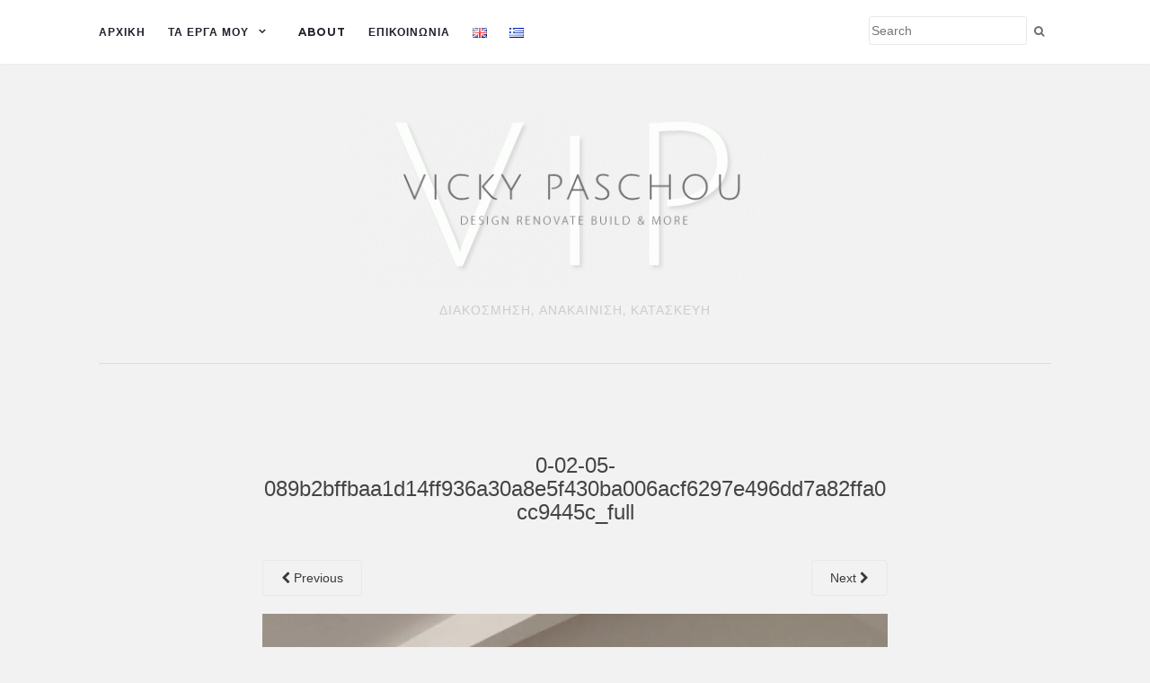

--- FILE ---
content_type: text/html; charset=UTF-8
request_url: https://vickypaschoudeco.gr/0-02-05-089b2bffbaa1d14ff936a30a8e5f430ba006acf6297e496dd7a82ffa0cc9445c_full/
body_size: 10840
content:
<!doctype html>
	<!--[if !IE]>
	<html class="no-js non-ie" lang="el"> <![endif]-->
	<!--[if IE 7 ]>
	<html class="no-js ie7" lang="el"> <![endif]-->
	<!--[if IE 8 ]>
	<html class="no-js ie8" lang="el"> <![endif]-->
	<!--[if IE 9 ]>
	<html class="no-js ie9" lang="el"> <![endif]-->
	<!--[if gt IE 9]><!-->
<html class="no-js" lang="el"> <!--<![endif]-->
<head>
<meta charset="UTF-8">
<meta name="viewport" content="width=device-width, initial-scale=1">
<link rel="profile" href="http://gmpg.org/xfn/11">
<link rel="pingback" href="https://vickypaschoudeco.gr/xmlrpc.php">

<title>0-02-05-089b2bffbaa1d14ff936a30a8e5f430ba006acf6297e496dd7a82ffa0cc9445c_full - Βίκυ Πάσχου</title>

<!-- This site is optimized with the Yoast SEO plugin v12.0 - https://yoast.com/wordpress/plugins/seo/ -->
<link rel="canonical" href="https://vickypaschoudeco.gr/0-02-05-089b2bffbaa1d14ff936a30a8e5f430ba006acf6297e496dd7a82ffa0cc9445c_full/" />
<meta property="og:locale" content="el_GR" />
<meta property="og:type" content="article" />
<meta property="og:title" content="0-02-05-089b2bffbaa1d14ff936a30a8e5f430ba006acf6297e496dd7a82ffa0cc9445c_full - Βίκυ Πάσχου" />
<meta property="og:url" content="https://vickypaschoudeco.gr/0-02-05-089b2bffbaa1d14ff936a30a8e5f430ba006acf6297e496dd7a82ffa0cc9445c_full/" />
<meta property="og:site_name" content="Βίκυ Πάσχου" />
<meta property="og:image" content="https://i2.wp.com/vickypaschoudeco.gr/wp-content/uploads/2017/08/0-02-05-089b2bffbaa1d14ff936a30a8e5f430ba006acf6297e496dd7a82ffa0cc9445c_full.jpg?fit=960%2C1280&#038;ssl=1" />
<meta property="og:image:secure_url" content="https://i2.wp.com/vickypaschoudeco.gr/wp-content/uploads/2017/08/0-02-05-089b2bffbaa1d14ff936a30a8e5f430ba006acf6297e496dd7a82ffa0cc9445c_full.jpg?fit=960%2C1280&#038;ssl=1" />
<meta property="og:image:width" content="960" />
<meta property="og:image:height" content="1280" />
<meta name="twitter:card" content="summary" />
<meta name="twitter:title" content="0-02-05-089b2bffbaa1d14ff936a30a8e5f430ba006acf6297e496dd7a82ffa0cc9445c_full - Βίκυ Πάσχου" />
<meta name="twitter:image" content="https://vickypaschoudeco.gr/wp-content/uploads/2017/08/0-02-05-089b2bffbaa1d14ff936a30a8e5f430ba006acf6297e496dd7a82ffa0cc9445c_full.jpg" />
<script type='application/ld+json' class='yoast-schema-graph yoast-schema-graph--main'>{"@context":"https://schema.org","@graph":[{"@type":"WebSite","@id":"https://vickypaschoudeco.gr/#website","url":"https://vickypaschoudeco.gr/","name":"\u0392\u03af\u03ba\u03c5 \u03a0\u03ac\u03c3\u03c7\u03bf\u03c5","potentialAction":{"@type":"SearchAction","target":"https://vickypaschoudeco.gr/?s={search_term_string}","query-input":"required name=search_term_string"}},{"@type":"WebPage","@id":"https://vickypaschoudeco.gr/0-02-05-089b2bffbaa1d14ff936a30a8e5f430ba006acf6297e496dd7a82ffa0cc9445c_full/#webpage","url":"https://vickypaschoudeco.gr/0-02-05-089b2bffbaa1d14ff936a30a8e5f430ba006acf6297e496dd7a82ffa0cc9445c_full/","inLanguage":"el","name":"0-02-05-089b2bffbaa1d14ff936a30a8e5f430ba006acf6297e496dd7a82ffa0cc9445c_full - \u0392\u03af\u03ba\u03c5 \u03a0\u03ac\u03c3\u03c7\u03bf\u03c5","isPartOf":{"@id":"https://vickypaschoudeco.gr/#website"},"datePublished":"2017-08-30T18:48:02+00:00","dateModified":"2017-08-30T18:48:02+00:00"}]}</script>
<!-- / Yoast SEO plugin. -->

<link rel='dns-prefetch' href='//s0.wp.com' />
<link rel='dns-prefetch' href='//secure.gravatar.com' />
<link rel='dns-prefetch' href='//fonts.googleapis.com' />
<link rel='dns-prefetch' href='//s.w.org' />
<link rel="alternate" type="application/rss+xml" title="Ροή RSS &raquo; Βίκυ Πάσχου" href="https://vickypaschoudeco.gr/feed/" />
<link rel="alternate" type="application/rss+xml" title="Ροή Σχολίων &raquo; Βίκυ Πάσχου" href="https://vickypaschoudeco.gr/comments/feed/" />
<link rel="alternate" type="application/rss+xml" title="Ροή Σχολίων 0-02-05-089b2bffbaa1d14ff936a30a8e5f430ba006acf6297e496dd7a82ffa0cc9445c_full &raquo; Βίκυ Πάσχου" href="https://vickypaschoudeco.gr/feed/?attachment_id=620" />
		<script type="text/javascript">
			window._wpemojiSettings = {"baseUrl":"https:\/\/s.w.org\/images\/core\/emoji\/12.0.0-1\/72x72\/","ext":".png","svgUrl":"https:\/\/s.w.org\/images\/core\/emoji\/12.0.0-1\/svg\/","svgExt":".svg","source":{"concatemoji":"https:\/\/vickypaschoudeco.gr\/wp-includes\/js\/wp-emoji-release.min.js?ver=5.2.21"}};
			!function(e,a,t){var n,r,o,i=a.createElement("canvas"),p=i.getContext&&i.getContext("2d");function s(e,t){var a=String.fromCharCode;p.clearRect(0,0,i.width,i.height),p.fillText(a.apply(this,e),0,0);e=i.toDataURL();return p.clearRect(0,0,i.width,i.height),p.fillText(a.apply(this,t),0,0),e===i.toDataURL()}function c(e){var t=a.createElement("script");t.src=e,t.defer=t.type="text/javascript",a.getElementsByTagName("head")[0].appendChild(t)}for(o=Array("flag","emoji"),t.supports={everything:!0,everythingExceptFlag:!0},r=0;r<o.length;r++)t.supports[o[r]]=function(e){if(!p||!p.fillText)return!1;switch(p.textBaseline="top",p.font="600 32px Arial",e){case"flag":return s([55356,56826,55356,56819],[55356,56826,8203,55356,56819])?!1:!s([55356,57332,56128,56423,56128,56418,56128,56421,56128,56430,56128,56423,56128,56447],[55356,57332,8203,56128,56423,8203,56128,56418,8203,56128,56421,8203,56128,56430,8203,56128,56423,8203,56128,56447]);case"emoji":return!s([55357,56424,55356,57342,8205,55358,56605,8205,55357,56424,55356,57340],[55357,56424,55356,57342,8203,55358,56605,8203,55357,56424,55356,57340])}return!1}(o[r]),t.supports.everything=t.supports.everything&&t.supports[o[r]],"flag"!==o[r]&&(t.supports.everythingExceptFlag=t.supports.everythingExceptFlag&&t.supports[o[r]]);t.supports.everythingExceptFlag=t.supports.everythingExceptFlag&&!t.supports.flag,t.DOMReady=!1,t.readyCallback=function(){t.DOMReady=!0},t.supports.everything||(n=function(){t.readyCallback()},a.addEventListener?(a.addEventListener("DOMContentLoaded",n,!1),e.addEventListener("load",n,!1)):(e.attachEvent("onload",n),a.attachEvent("onreadystatechange",function(){"complete"===a.readyState&&t.readyCallback()})),(n=t.source||{}).concatemoji?c(n.concatemoji):n.wpemoji&&n.twemoji&&(c(n.twemoji),c(n.wpemoji)))}(window,document,window._wpemojiSettings);
		</script>
		<style type="text/css">
img.wp-smiley,
img.emoji {
	display: inline !important;
	border: none !important;
	box-shadow: none !important;
	height: 1em !important;
	width: 1em !important;
	margin: 0 .07em !important;
	vertical-align: -0.1em !important;
	background: none !important;
	padding: 0 !important;
}
</style>
	<link rel='stylesheet' id='wp-block-library-css'  href='https://vickypaschoudeco.gr/wp-includes/css/dist/block-library/style.min.css?ver=5.2.21' type='text/css' media='all' />
<link rel='stylesheet' id='contact-form-7-css'  href='https://vickypaschoudeco.gr/wp-content/plugins/contact-form-7/includes/css/styles.css?ver=5.1.4' type='text/css' media='all' />
<link rel='stylesheet' id='tt-easy-google-fonts-css'  href='https://fonts.googleapis.com/css?family=Advent+Pro%3A300&#038;subset=greek&#038;ver=5.2.21' type='text/css' media='all' />
<link rel='stylesheet' id='activello-bootstrap-css'  href='https://vickypaschoudeco.gr/wp-content/themes/activello/assets/css/bootstrap.min.css?ver=5.2.21' type='text/css' media='all' />
<link rel='stylesheet' id='activello-icons-css'  href='https://vickypaschoudeco.gr/wp-content/themes/activello/assets/css/font-awesome.min.css?ver=5.2.21' type='text/css' media='all' />
<link rel='stylesheet' id='activello-fonts-css'  href='//fonts.googleapis.com/css?family=Lora%3A400%2C400italic%2C700%2C700italic%7CMontserrat%3A400%2C700%7CMaven+Pro%3A400%2C700&#038;ver=5.2.21' type='text/css' media='all' />
<link rel='stylesheet' id='parent-style-css'  href='https://vickypaschoudeco.gr/wp-content/themes/activello/style.css?ver=5.2.21' type='text/css' media='all' />
<link rel='stylesheet' id='activello-style-css'  href='https://vickypaschoudeco.gr/wp-content/themes/child-theme/style.css?ver=5.2.21' type='text/css' media='all' />
<link rel='stylesheet' id='jetpack_css-css'  href='https://vickypaschoudeco.gr/wp-content/plugins/jetpack/css/jetpack.css?ver=7.7.6' type='text/css' media='all' />
<script type='text/javascript' src='https://vickypaschoudeco.gr/wp-includes/js/jquery/jquery.js?ver=1.12.4-wp'></script>
<script type='text/javascript' src='https://vickypaschoudeco.gr/wp-includes/js/jquery/jquery-migrate.min.js?ver=1.4.1'></script>
<script type='text/javascript' src='https://vickypaschoudeco.gr/wp-content/themes/activello/assets/js/vendor/modernizr.min.js?ver=5.2.21'></script>
<script type='text/javascript' src='https://vickypaschoudeco.gr/wp-content/themes/activello/assets/js/vendor/bootstrap.min.js?ver=5.2.21'></script>
<script type='text/javascript' src='https://vickypaschoudeco.gr/wp-content/themes/activello/assets/js/functions.min.js?ver=5.2.21'></script>
<link rel='https://api.w.org/' href='https://vickypaschoudeco.gr/wp-json/' />
<link rel="EditURI" type="application/rsd+xml" title="RSD" href="https://vickypaschoudeco.gr/xmlrpc.php?rsd" />
<link rel="wlwmanifest" type="application/wlwmanifest+xml" href="https://vickypaschoudeco.gr/wp-includes/wlwmanifest.xml" /> 
<meta name="generator" content="WordPress 5.2.21" />
<link rel='shortlink' href='https://wp.me/a98j91-a0' />
<link rel="alternate" type="application/json+oembed" href="https://vickypaschoudeco.gr/wp-json/oembed/1.0/embed?url=https%3A%2F%2Fvickypaschoudeco.gr%2F0-02-05-089b2bffbaa1d14ff936a30a8e5f430ba006acf6297e496dd7a82ffa0cc9445c_full%2F" />
<link rel="alternate" type="text/xml+oembed" href="https://vickypaschoudeco.gr/wp-json/oembed/1.0/embed?url=https%3A%2F%2Fvickypaschoudeco.gr%2F0-02-05-089b2bffbaa1d14ff936a30a8e5f430ba006acf6297e496dd7a82ffa0cc9445c_full%2F&#038;format=xml" />

<link rel='dns-prefetch' href='//v0.wordpress.com'/>
<link rel='dns-prefetch' href='//i0.wp.com'/>
<link rel='dns-prefetch' href='//i1.wp.com'/>
<link rel='dns-prefetch' href='//i2.wp.com'/>
<style type='text/css'>img#wpstats{display:none}</style><style type="text/css">a:hover, a:focus, article.post .post-categories a:hover, article.post .post-categories a:focus, .entry-title a:hover, .entry-title a:focus, .entry-meta a:hover, .entry-meta a:focus, .entry-footer a:hover, .entry-footer a:focus, .read-more a:hover, .read-more a:focus, .social-icons a:hover, .social-icons a:focus, .flex-caption .post-categories a:hover, .flex-caption .post-categories a:focus, .flex-caption .read-more a:hover, .flex-caption .read-more a:focus, .flex-caption h2:hover, .flex-caption h2:focus-within, .comment-meta.commentmetadata a:hover, .comment-meta.commentmetadata a:focus, .post-inner-content .cat-item a:hover, .post-inner-content .cat-item a:focus, .navbar-default .navbar-nav > .active > a, .navbar-default .navbar-nav > .active > a:hover, .navbar-default .navbar-nav > .active > a:focus, .navbar-default .navbar-nav > li > a:hover, .navbar-default .navbar-nav > li > a:focus, .navbar-default .navbar-nav > .open > a, .navbar-default .navbar-nav > .open > a:hover, blockquote:before, .navbar-default .navbar-nav > .open > a:focus, .cat-title a, .single .entry-content a, .site-info a:hover, .site-info a:focus {color:#333333}article.post .post-categories:after, .post-inner-content .cat-item:after, #secondary .widget-title:after, .dropdown-menu>.active>a, .dropdown-menu>.active>a:hover, .dropdown-menu>.active>a:focus {background:#333333}.label-default[href]:hover, .label-default[href]:focus, .btn-default:hover, .btn-default:focus, .btn-default:active, .btn-default.active, #image-navigation .nav-previous a:hover, #image-navigation .nav-previous a:focus, #image-navigation .nav-next a:hover, #image-navigation .nav-next a:focus, .woocommerce #respond input#submit:hover, .woocommerce #respond input#submit:focus, .woocommerce a.button:hover, .woocommerce a.button:focus, .woocommerce button.button:hover, .woocommerce button.button:focus, .woocommerce input.button:hover, .woocommerce input.button:focus, .woocommerce #respond input#submit.alt:hover, .woocommerce #respond input#submit.alt:focus, .woocommerce a.button.alt:hover, .woocommerce a.button.alt:focus, .woocommerce button.button.alt:hover, .woocommerce button.button.alt:focus, .woocommerce input.button.alt:hover, .woocommerce input.button.alt:focus, .input-group-btn:last-child>.btn:hover, .input-group-btn:last-child>.btn:focus, .scroll-to-top:hover, .scroll-to-top:focus, button, html input[type=button]:hover, html input[type=button]:focus, input[type=reset]:hover, input[type=reset]:focus, .comment-list li .comment-body:after, .page-links a:hover span, .page-links a:focus span, .page-links span, input[type=submit]:hover, input[type=submit]:focus, .comment-form #submit:hover, .comment-form #submit:focus, .tagcloud a:hover, .tagcloud a:focus, .single .entry-content a:hover, .single .entry-content a:focus, .navbar-default .navbar-nav .open .dropdown-menu > li > a:hover, .dropdown-menu> li> a:hover, .dropdown-menu> li> a:focus, .navbar-default .navbar-nav .open .dropdown-menu > li > a:focus {background-color:#333333; }input[type="text"]:focus, input[type="email"]:focus, input[type="tel"]:focus, input[type="url"]:focus, input[type="password"]:focus, input[type="search"]:focus, textarea:focus { outline-color: #333333; }#social a:hover, #social a:focus, .header-search-icon:hover, .header-search-icon:focus  { color:#356362}</style>	<style type="text/css">
		#social li{
			display: inline-block;
		}
		#social li,
		#social ul {
			border: 0!important;
			list-style: none;
			padding-left: 0;
			text-align: center;
		}
		#social li a[href*="twitter.com"] .fa:before,
		.fa-twitter:before {
			content: "\f099"
		}
		#social li a[href*="facebook.com"] .fa:before,
		.fa-facebook-f:before,
		.fa-facebook:before {
			content: "\f09a"
		}
		#social li a[href*="github.com"] .fa:before,
		.fa-github:before {
			content: "\f09b"
		}
		#social li a[href*="/feed"] .fa:before,
		.fa-rss:before {
			content: "\f09e"
		}
		#social li a[href*="pinterest.com"] .fa:before,
		.fa-pinterest:before {
			content: "\f0d2"
		}
		#social li a[href*="plus.google.com"] .fa:before,
		.fa-google-plus:before {
			content: "\f0d5"
		}
		#social li a[href*="linkedin.com"] .fa:before,
		.fa-linkedin:before {
			content: "\f0e1"
		}
		#social li a[href*="youtube.com"] .fa:before,
		.fa-youtube:before {
			content: "\f167"
		}
		#social li a[href*="instagram.com"] .fa:before,
		.fa-instagram:before {
			content: "\f16d"
		}
		#social li a[href*="flickr.com"] .fa:before,
		.fa-flickr:before {
			content: "\f16e"
		}
		#social li a[href*="tumblr.com"] .fa:before,
		.fa-tumblr:before {
			content: "\f173"
		}
		#social li a[href*="dribbble.com"] .fa:before,
		.fa-dribbble:before {
			content: "\f17d"
		}
		#social li a[href*="skype.com"] .fa:before,
		.fa-skype:before {
			content: "\f17e"
		}
		#social li a[href*="foursquare.com"] .fa:before,
		.fa-foursquare:before {
			content: "\f180"
		}
		#social li a[href*="vimeo.com"] .fa:before,
		.fa-vimeo-square:before {
			content: "\f194"
		}
		#social li a[href*="weheartit.com"] .fa:before,
		.fa-heart:before {
			content: "\f004"
		}
		#social li a[href*="spotify.com"] .fa:before,
		.fa-spotify:before {
			content: "\f1bc"
		}
		#social li a[href*="soundcloud.com"] .fa:before,
		.fa-soundcloud:before {
			content: "\f1be"
		}
	</style><style type="text/css" id="custom-background-css">
body.custom-background { background-color: #f2f2f2; }
</style>
				<style type="text/css" id="wp-custom-css">
				/*
Μπορείτε να προσθέσετε τον δικό σας κώδικα CSS εδώ.

Κάντε κλικ στο παραπάνω εικονίδιο βοηθείας για να μάθετε περισσότερα.
*/
#page .entry-title, 
#page .entry-title a {
    font-family: Arial;
	  font-style: normal;

}

#page #secondary .widget-title {
    color: #333333;
    font-family:Lora;
		
}
.flex-caption h2 {
    color: #ffffff;
	text-shadow: 2px 2px 4px #333333;
}

.flex-caption .post-categories a, .flex-caption .read-more a{

	text-shadow: 1px 1px 2px #333333;
}

.flex-caption .post-categories a, .flex-caption .read-more a{
color: #ffffff;
	text-shadow: 1px 1px 2px #333333;
}
.entry-meta { display: none; }			</style>
		<style id="tt-easy-google-font-styles" type="text/css">p { color: #333333; font-family: 'Advent Pro'; font-size: 14px; font-style: normal; font-weight: 300; }
h1 { }
h2 { }
h3 { }
h4 { }
h5 { }
h6 { }
</style>
</head>

<body class="attachment attachment-template-default single single-attachment postid-620 attachmentid-620 attachment-jpeg custom-background wp-custom-logo has-no-sidebar">
<div id="page" class="hfeed site">

	<header id="masthead" class="site-header" role="banner">
		<nav class="navbar navbar-default" role="navigation">
			<div class="container">
				<div class="row">
					<div class="site-navigation-inner col-sm-12">
						<div class="navbar-header">
							<button type="button" class="btn navbar-toggle" data-toggle="collapse" data-target=".navbar-ex1-collapse">
								<span class="sr-only">Toggle navigation</span>
								<span class="icon-bar"></span>
								<span class="icon-bar"></span>
								<span class="icon-bar"></span>
							</button>
						</div>
						<div class="collapse navbar-collapse navbar-ex1-collapse"><ul id="menu-%ce%ba%cf%85%cf%81%ce%b9%ce%bf" class="nav navbar-nav"><li id="menu-item-59" class="menu-item menu-item-type-custom menu-item-object-custom menu-item-home menu-item-59"><a title="ΑΡΧΙΚΗ" href="https://vickypaschoudeco.gr/">ΑΡΧΙΚΗ</a></li>
<li id="menu-item-3664" class="menu-item menu-item-type-taxonomy menu-item-object-category menu-item-has-children menu-item-3664"><a title="ΤΑ ΕΡΓΑ ΜΟΥ" href="https://vickypaschoudeco.gr/category/nteko/">ΤΑ ΕΡΓΑ ΜΟΥ </a><span class="activello-dropdown"></span>
<ul role="menu" class=" dropdown-menu">
	<li id="menu-item-63" class="menu-item menu-item-type-taxonomy menu-item-object-category menu-item-has-children menu-item-63"><a title="ΕΞΟΧΙΚΕΣ ΚΑΤΟΙΚΙΕΣ" href="https://vickypaschoudeco.gr/category/nteko/%ce%b5%ce%be%ce%bf%cf%87%ce%b9%ce%ba%ce%ad%cf%82-%ce%ba%ce%b1%cf%84%ce%bf%ce%b9%ce%ba%ce%af%ce%b5%cf%82/">ΕΞΟΧΙΚΕΣ ΚΑΤΟΙΚΙΕΣ </a><span class="activello-dropdown"></span>
	<ul role="menu" class=" dropdown-menu">
		<li id="menu-item-1989" class="menu-item menu-item-type-post_type menu-item-object-post menu-item-1989"><a title="Μύκονος, θέση Πουλί, θερινή κατοικία" href="https://vickypaschoudeco.gr/%cf%80%ce%b9%cf%83%ce%af%ce%bd%ce%b1-%cf%83%cf%84%ce%bf-%ce%b7%ce%bb%ce%b9%ce%bf%ce%b2%ce%b1%cf%83%ce%af%ce%bb%ce%b5%ce%bc%ce%b1/">Μύκονος, θέση Πουλί, θερινή κατοικία</a></li>
		<li id="menu-item-1987" class="menu-item menu-item-type-post_type menu-item-object-post menu-item-1987"><a title="Πήλιο, Καλά Νερά" href="https://vickypaschoudeco.gr/%ce%ba%ce%b1%ce%bb%ce%b1-%ce%bd%ce%b5%cf%81%ce%b1/">Πήλιο, Καλά Νερά</a></li>
		<li id="menu-item-1979" class="menu-item menu-item-type-post_type menu-item-object-post menu-item-1979"><a title="Πήλιο, Καλά Νερά, αυλή κατοικίας" href="https://vickypaschoudeco.gr/%cf%80%ce%b7%ce%bb%ce%b9%ce%bf-%ce%ba%ce%b1%ce%bb%ce%b1-%ce%bd%ce%b5%cf%81%ce%b1-%ce%b1%cf%85%ce%bb%ce%b7-%ce%b8%ce%b5%cf%81%ce%b9%ce%bd%ce%b7%cf%83-%ce%ba%ce%b1%cf%84%ce%bf%ce%b9%ce%ba%ce%b9%ce%b1/">Πήλιο, Καλά Νερά, αυλή κατοικίας</a></li>
		<li id="menu-item-1981" class="menu-item menu-item-type-post_type menu-item-object-post menu-item-1981"><a title="Μύκονος, Κανάλια θερινή κατοικία" href="https://vickypaschoudeco.gr/%ce%bc%cf%85%ce%ba%ce%bf%ce%bd%ce%bf%cf%83-%ce%ba%ce%b1%ce%bd%ce%ac%ce%bb%ce%b9%ce%b1-%ce%b8%ce%b5%cf%81%ce%b9%ce%bd%ce%ae-%ce%ba%ce%b1%cf%84%ce%bf%ce%b9%ce%ba%ce%af%ce%b1/">Μύκονος, Κανάλια θερινή κατοικία</a></li>
		<li id="menu-item-1977" class="menu-item menu-item-type-post_type menu-item-object-post menu-item-1977"><a title="Μύκονος, με θέα την Δήλο" href="https://vickypaschoudeco.gr/%ce%bc%cf%8d%ce%ba%ce%bf%ce%bd%ce%bf%cf%82-%ce%bc%ce%b5-%ce%b8%ce%ad%ce%b1-%cf%84%ce%b7%ce%bd-%ce%b4%ce%ae%ce%bb%ce%bf/">Μύκονος, με θέα την Δήλο</a></li>
		<li id="menu-item-2255" class="menu-item menu-item-type-post_type menu-item-object-post menu-item-2255"><a title="Μύκονος, Λιά" href="https://vickypaschoudeco.gr/%ce%bc%cf%8d%ce%ba%ce%bf%ce%bd%ce%bf%cf%82-%ce%bb%ce%b9%ce%ac/">Μύκονος, Λιά</a></li>
		<li id="menu-item-1988" class="menu-item menu-item-type-post_type menu-item-object-post menu-item-1988"><a title="Λαγονήσι κατοικία" href="https://vickypaschoudeco.gr/%ce%bb%ce%b1%ce%b3%ce%bf%ce%bd%ce%b7%cf%83%ce%b9/">Λαγονήσι κατοικία</a></li>
		<li id="menu-item-1980" class="menu-item menu-item-type-post_type menu-item-object-post menu-item-1980"><a title="Λαγονήσι, εξωτερικοί χώροι" href="https://vickypaschoudeco.gr/%ce%bb%ce%b1%ce%b3%ce%bf%ce%bd%ce%ae%cf%83%ce%b9-%ce%ba%ce%ae%cf%80%ce%bf%cf%82/">Λαγονήσι, εξωτερικοί χώροι</a></li>
		<li id="menu-item-1986" class="menu-item menu-item-type-post_type menu-item-object-post menu-item-1986"><a title="Πάρος, θερινή κατοικία" href="https://vickypaschoudeco.gr/%cf%80%ce%ac%cf%81%ce%bf%cf%82/">Πάρος, θερινή κατοικία</a></li>
		<li id="menu-item-3982" class="menu-item menu-item-type-post_type menu-item-object-post menu-item-3982"><a title="Παραλία Νέου Παντελεήμονα, εξοχική κατοικία" href="https://vickypaschoudeco.gr/%cf%80%ce%b1%cf%81%ce%b1%ce%bb%ce%af%ce%b1-%ce%bd%ce%ad%ce%bf%cf%85-%cf%80%ce%b1%ce%bd%cf%84%ce%b5%ce%bb%ce%b5%ce%ae%ce%bc%ce%bf%ce%bd%ce%b1-%ce%b5%ce%be%ce%bf%cf%87%ce%b9%ce%ba%ce%ae-%ce%ba%ce%b1/">Παραλία Νέου Παντελεήμονα, εξοχική κατοικία</a></li>
		<li id="menu-item-1978" class="menu-item menu-item-type-post_type menu-item-object-post menu-item-1978"><a title="Ξυλόκαστρο, εξοχικό διαμέρισμα" href="https://vickypaschoudeco.gr/%ce%be%cf%85%ce%bb%ce%bf%ce%ba%ce%b1%cf%83%cf%84%cf%81%ce%bf-%ce%b5%ce%be%ce%bf%cf%87%ce%b9%ce%ba%cf%8c-%ce%b4%ce%b9%ce%b1%ce%bc%ce%ad%cf%81%ce%b9%cf%83%ce%bc%ce%b1/">Ξυλόκαστρο, εξοχικό διαμέρισμα</a></li>
	</ul>
</li>
	<li id="menu-item-66" class="menu-item menu-item-type-taxonomy menu-item-object-category menu-item-has-children menu-item-66"><a title="ΑΣΤΙΚΕΣ ΚΑΤΟΙΚΙΕΣ" href="https://vickypaschoudeco.gr/category/nteko/%ce%b1%cf%83%cf%84%ce%b9%ce%ba%ce%ad%cf%82-%ce%ba%ce%b1%cf%84%ce%bf%ce%b9%ce%ba%ce%af%ce%b5%cf%82/">ΑΣΤΙΚΕΣ ΚΑΤΟΙΚΙΕΣ </a><span class="activello-dropdown"></span>
	<ul role="menu" class=" dropdown-menu">
		<li id="menu-item-1991" class="menu-item menu-item-type-post_type menu-item-object-post menu-item-1991"><a title="Αθήνα, Σύνταγμα, διαμέρισμα" href="https://vickypaschoudeco.gr/%ce%b1%ce%b8%ce%ae%ce%bd%ce%b1-%cf%83%cf%8d%ce%bd%cf%84%ce%b1%ce%b3%ce%bc%ce%b1-%ce%b4%ce%b9%ce%b1%ce%bc%ce%ad%cf%81%ce%b9%cf%83%ce%bc%ce%b1/">Αθήνα, Σύνταγμα, διαμέρισμα</a></li>
		<li id="menu-item-2422" class="menu-item menu-item-type-post_type menu-item-object-post menu-item-2422"><a title="Ψυχικό, μονοκατοικία" href="https://vickypaschoudeco.gr/%cf%88%cf%85%cf%87%ce%b9%ce%ba%cf%8c-%ce%bc%ce%bf%ce%bd%ce%bf%ce%ba%ce%b1%cf%84%ce%bf%ce%b9%ce%ba%ce%af%ce%b1/">Ψυχικό, μονοκατοικία</a></li>
		<li id="menu-item-4210" class="menu-item menu-item-type-post_type menu-item-object-post menu-item-4210"><a title="Βούλα, με θέα τον Σαρωνικό" href="https://vickypaschoudeco.gr/%ce%b2%ce%bf%cf%8d%ce%bb%ce%b1-%ce%bc%ce%b5-%ce%b8%ce%ad%ce%b1-%cf%84%ce%bf%ce%bd-%cf%83%ce%b1%cf%81%cf%89%ce%bd%ce%b9%ce%ba%cf%8c/">Βούλα, με θέα τον Σαρωνικό</a></li>
		<li id="menu-item-1975" class="menu-item menu-item-type-post_type menu-item-object-post menu-item-1975"><a title="Κηφισιά, κατοικία" href="https://vickypaschoudeco.gr/%ce%ba%ce%b7%cf%86%ce%b9%cf%83%ce%b9%ce%ac-%ce%ba%ce%b1%cf%84%ce%bf%ce%b9%ce%ba%ce%af%ce%b1/">Κηφισιά, κατοικία</a></li>
		<li id="menu-item-3710" class="menu-item menu-item-type-post_type menu-item-object-post menu-item-3710"><a title="Κηφισιά, διαμέρισμα" href="https://vickypaschoudeco.gr/%ce%ba%ce%b7%cf%86%ce%b9%cf%83%ce%b9%ce%ac-%ce%b4%ce%b9%ce%b1%ce%bc%ce%ad%cf%81%ce%b9%cf%83%ce%bc%ce%b1/">Κηφισιά, διαμέρισμα</a></li>
		<li id="menu-item-1976" class="menu-item menu-item-type-post_type menu-item-object-post menu-item-1976"><a title="Κηφισιά, loft" href="https://vickypaschoudeco.gr/%ce%ba%ce%b7%cf%86%ce%b9%cf%83%ce%b9%ce%ac-loft/">Κηφισιά, loft</a></li>
		<li id="menu-item-1982" class="menu-item menu-item-type-post_type menu-item-object-post menu-item-1982"><a title="Παρίσι" href="https://vickypaschoudeco.gr/%cf%80%ce%b1%cf%81%ce%b9%cf%83%ce%b9/">Παρίσι</a></li>
		<li id="menu-item-3706" class="menu-item menu-item-type-post_type menu-item-object-post menu-item-3706"><a title="Βριλήσσια, μαιζονέτα" href="https://vickypaschoudeco.gr/%ce%bc%ce%b1%ce%b9%ce%b6%ce%bf%ce%bd%ce%ad%cf%84%ce%b1-%cf%83%cf%84%ce%b1-%ce%b2%cf%81%ce%b9%ce%bb%ce%ae%cf%83%cf%83%ce%b9%ce%b1/">Βριλήσσια, μαιζονέτα</a></li>
		<li id="menu-item-3452" class="menu-item menu-item-type-post_type menu-item-object-post menu-item-3452"><a title="Διαμόρφωση βεράντας" href="https://vickypaschoudeco.gr/%ce%b4%ce%b9%ce%b1%ce%bc%cf%8c%cf%81%cf%86%cf%89%cf%83%ce%b7-%ce%b2%ce%b5%cf%81%ce%ac%ce%bd%cf%84%ce%b1%cf%82/">Διαμόρφωση βεράντας</a></li>
		<li id="menu-item-1984" class="menu-item menu-item-type-post_type menu-item-object-post menu-item-1984"><a title="Πλατεία Καραϊσκάκη,  στούντιο 70 τετραγωνικών" href="https://vickypaschoudeco.gr/%ce%b1%ce%ba%ce%bf%ce%bc%ce%b9%ce%bd%ce%b1%cf%84%ce%bf%cf%85/">Πλατεία Καραϊσκάκη,  στούντιο 70 τετραγωνικών</a></li>
		<li id="menu-item-4077" class="menu-item menu-item-type-post_type menu-item-object-post menu-item-4077"><a title="Πλατεία Καραϊσκάκη, στούντιο 55 τετραγωνικών" href="https://vickypaschoudeco.gr/%cf%80%ce%bb%ce%b1%cf%84%ce%b5%ce%af%ce%b1-%ce%ba%ce%b1%cf%81%ce%b1%cf%8a%cf%83%ce%ba%ce%ac%ce%ba%ce%b7-%cf%83%cf%84%ce%bf%cf%8d%ce%bd%cf%84%ce%b9%ce%bf-55-%cf%84%ce%b5%cf%84%cf%81%ce%b1%ce%b3%cf%89/">Πλατεία Καραϊσκάκη, στούντιο 55 τετραγωνικών</a></li>
		<li id="menu-item-1983" class="menu-item menu-item-type-post_type menu-item-object-post menu-item-1983"><a title="Πλατεία Καραϊσκάκη, στούντιο 25 τετραγωνικών" href="https://vickypaschoudeco.gr/%ce%b1%ce%ba%ce%bf%ce%bc%ce%b9%ce%bd%ce%b1%cf%84%ce%bf%cf%85-%ce%b2/">Πλατεία Καραϊσκάκη, στούντιο 25 τετραγωνικών</a></li>
	</ul>
</li>
	<li id="menu-item-68" class="menu-item menu-item-type-taxonomy menu-item-object-category menu-item-has-children menu-item-68"><a title="ΕΠΑΓΓΕΛΜΑΤΙΚΟΙ ΧΩΡΟΙ" href="https://vickypaschoudeco.gr/category/nteko/%ce%b5%cf%80%ce%b1%ce%b3%ce%b3%ce%b5%ce%bb%ce%bc%ce%b1%cf%84%ce%b9%ce%ba%ce%bf%ce%af-%cf%87%cf%8e%cf%81%ce%bf%ce%b9/">ΕΠΑΓΓΕΛΜΑΤΙΚΟΙ ΧΩΡΟΙ </a><span class="activello-dropdown"></span>
	<ul role="menu" class=" dropdown-menu">
		<li id="menu-item-2430" class="menu-item menu-item-type-post_type menu-item-object-post menu-item-2430"><a title="Καμαρίνι καλλιτέχνη" href="https://vickypaschoudeco.gr/%ce%ba%ce%b1%ce%bc%ce%b1%cf%81%ce%af%ce%bd%ce%b9%ce%b1-%ce%ba%ce%b1%ce%bb%ce%bb%ce%b9%cf%84%ce%b5%cf%87%ce%bd%cf%8e%ce%bd/">Καμαρίνι καλλιτέχνη</a></li>
		<li id="menu-item-2429" class="menu-item menu-item-type-post_type menu-item-object-post menu-item-2429"><a title="Καμαρίνι καλλιτέχνιδας" href="https://vickypaschoudeco.gr/%ce%ba%ce%b1%ce%bc%ce%b1%cf%81%ce%af%ce%bd%ce%b9-%ce%ba%ce%b1%ce%bb%ce%bb%ce%b9%cf%84%ce%ad%cf%87%ce%bd%ce%b9%ce%b4%ce%b1%cf%82/">Καμαρίνι καλλιτέχνιδας</a></li>
		<li id="menu-item-2470" class="menu-item menu-item-type-post_type menu-item-object-post menu-item-2470"><a title="Χολαργός, ιατρείο μικρών ζώων" href="https://vickypaschoudeco.gr/%ce%b9%ce%b1%cf%84%cf%81%ce%b5%ce%af%ce%bf-%ce%bc%ce%b9%ce%ba%cf%81%cf%8e%ce%bd-%ce%b6%cf%8e%cf%89%ce%bd/">Χολαργός, ιατρείο μικρών ζώων</a></li>
		<li id="menu-item-3385" class="menu-item menu-item-type-post_type menu-item-object-post menu-item-3385"><a title="Ερυθραία, εστιατόριο,  «ΦΑΝΑΡΙ»" href="https://vickypaschoudeco.gr/%cf%86%ce%b1%ce%bd%ce%b1%cf%81%ce%b9-%ce%b5%cf%83%cf%84%ce%b9%ce%b1%cf%84%cf%8c%cf%81%ce%b9%ce%bf-%ce%b5%cf%81%cf%85%ce%b8%cf%81%ce%b1%ce%af%ce%b1/">Ερυθραία, εστιατόριο,  «ΦΑΝΑΡΙ»</a></li>
		<li id="menu-item-2516" class="menu-item menu-item-type-post_type menu-item-object-post menu-item-2516"><a title="Αθήνα, γραφεία εταιρείας," href="https://vickypaschoudeco.gr/%ce%b3%cf%81%ce%b1%cf%86%ce%b5%ce%af%ce%b1-%ce%b5%cf%84%ce%b1%ce%b9%cf%81%ce%b5%ce%af%ce%b1%cf%82-%ce%b1%ce%b8%ce%ae%ce%bd%ce%b1/">Αθήνα, γραφεία εταιρείας,</a></li>
		<li id="menu-item-1985" class="menu-item menu-item-type-post_type menu-item-object-post menu-item-1985"><a title="Πήλιο, Καλά Νερά, ενοικιαζόμενα &quot;Σκουργιάς&quot;" href="https://vickypaschoudeco.gr/%cf%83%ce%ba%ce%bf%cf%85%cf%81%ce%b3%ce%b9%ce%b1%cf%83/">Πήλιο, Καλά Νερά, ενοικιαζόμενα «Σκουργιάς»</a></li>
		<li id="menu-item-3705" class="menu-item menu-item-type-post_type menu-item-object-post menu-item-3705"><a title="Χαλάνδρι, ψητοπωλείο  &quot;ΨΗΣΤΗΡΙ&quot;" href="https://vickypaschoudeco.gr/%cf%88%ce%b7%cf%83%cf%84%ce%b7%cf%81%ce%b9-%cf%88%ce%b7%cf%84%ce%bf%cf%80%cf%89%ce%bb%ce%b5%ce%af%ce%bf-%cf%83%cf%84%ce%bf-%cf%87%ce%b1%ce%bb%ce%ac%ce%bd%ce%b4%cf%81%ce%b9/">Χαλάνδρι, ψητοπωλείο  «ΨΗΣΤΗΡΙ»</a></li>
	</ul>
</li>
	<li id="menu-item-1992" class="menu-item menu-item-type-post_type menu-item-object-post menu-item-1992"><a title="ΧΡΙΣΤΟΥΓΕΝΝΙΑΤΙΚΗ ΔΙΑΚΟΣΜΗΣΗ" href="https://vickypaschoudeco.gr/%cf%87%cf%81%ce%b9%cf%83%cf%84%ce%bf%cf%85%ce%b3%ce%b5%ce%bd%ce%b9%ce%ac%cf%84%ce%b9%ce%ba%ce%b5%cf%82-%ce%b4%ce%b9%ce%b1%ce%ba%ce%bf%cf%83%ce%bc%ce%ae%cf%83%ce%b5%ce%b9%cf%82-%ce%ba%ce%b1%cf%84%ce%bf/">ΧΡΙΣΤΟΥΓΕΝΝΙΑΤΙΚΗ ΔΙΑΚΟΣΜΗΣΗ</a></li>
	<li id="menu-item-3754" class="menu-item menu-item-type-taxonomy menu-item-object-category menu-item-3754"><a title="ΕΠΕΜΒΑΣΕΙΣ" href="https://vickypaschoudeco.gr/category/nteko/%ce%b5%cf%80%ce%b5%ce%bc%ce%b2%ce%b1%cf%83%ce%b5%ce%b9%cf%83/">ΕΠΕΜΒΑΣΕΙΣ</a></li>
</ul>
</li>
<li id="menu-item-60" class="menu-item menu-item-type-post_type menu-item-object-post menu-item-60"><a title="ABOUT" href="https://vickypaschoudeco.gr/%ce%b2%ce%b9%ce%ba%cf%85-%cf%80%ce%b1%cf%83%cf%87%ce%bf%cf%85-%ce%b4%ce%b9%ce%b1%ce%ba%cf%8c%cf%83%ce%bc%ce%b7%cf%83%ce%b7-design-renovate-%ce%bf%cf%81%ce%b3%ce%ac%ce%bd%cf%89%cf%83%ce%b7-%ce%b1/">ABOUT</a></li>
<li id="menu-item-3342" class="menu-item menu-item-type-post_type menu-item-object-post menu-item-3342"><a title="Επικοινωνια" href="https://vickypaschoudeco.gr/%ce%b5%cf%80%ce%b9%ce%ba%ce%bf%ce%b9%ce%bd%cf%89%ce%bd%ce%b9%ce%b1/">Επικοινωνια</a></li>
<li id="menu-item-3558-en" class="lang-item lang-item-244 lang-item-en lang-item-first no-translation menu-item menu-item-type-custom menu-item-object-custom menu-item-3558-en"><a title="&lt;img src=&quot;[data-uri]&quot; title=&quot;English&quot; alt=&quot;English&quot; width=&quot;16&quot; height=&quot;11&quot; /&gt;" href="https://vickypaschoudeco.gr/en/" hreflang="en-GB" lang="en-GB"><img src="[data-uri]" title="English" alt="English" width="16" height="11" /></a></li>
<li id="menu-item-3558-el" class="lang-item lang-item-67 lang-item-el current-lang menu-item menu-item-type-custom menu-item-object-custom menu-item-3558-el"><a title="&lt;img src=&quot;[data-uri]&quot; title=&quot;Ελληνικά&quot; alt=&quot;Ελληνικά&quot; width=&quot;16&quot; height=&quot;11&quot; /&gt;" href="https://vickypaschoudeco.gr/0-02-05-089b2bffbaa1d14ff936a30a8e5f430ba006acf6297e496dd7a82ffa0cc9445c_full/" hreflang="el" lang="el"><img src="[data-uri]" title="Ελληνικά" alt="Ελληνικά" width="16" height="11" /></a></li>
</ul></div>
						<div class="nav-search"><form action="https://vickypaschoudeco.gr/" method="get"><input type="text" name="s" value="" placeholder="Search"><button type="submit" class="header-search-icon" name="submit" id="searchsubmit" value="Search"><i class="fa fa-search"></i></button></form>							
						</div>
					</div>
				</div>
			</div>
		</nav><!-- .site-navigation -->

		
		<div class="container">
			<div id="logo">
				<span class="site-name">
									<a href="https://vickypaschoudeco.gr/" class="custom-logo-link" rel="home"><img width="502" height="200" src="https://i1.wp.com/vickypaschoudeco.gr/wp-content/uploads/2017/08/cropped-LogoDesign-RenovateBack.gif?fit=502%2C200&amp;ssl=1" class="custom-logo" alt="Βίκυ Πάσχου" data-attachment-id="417" data-permalink="https://vickypaschoudeco.gr/cropped-logodesign-renovateback-gif/" data-orig-file="https://i1.wp.com/vickypaschoudeco.gr/wp-content/uploads/2017/08/cropped-LogoDesign-RenovateBack.gif?fit=502%2C200&amp;ssl=1" data-orig-size="502,200" data-comments-opened="1" data-image-meta="{&quot;aperture&quot;:&quot;0&quot;,&quot;credit&quot;:&quot;&quot;,&quot;camera&quot;:&quot;&quot;,&quot;caption&quot;:&quot;&quot;,&quot;created_timestamp&quot;:&quot;0&quot;,&quot;copyright&quot;:&quot;&quot;,&quot;focal_length&quot;:&quot;0&quot;,&quot;iso&quot;:&quot;0&quot;,&quot;shutter_speed&quot;:&quot;0&quot;,&quot;title&quot;:&quot;&quot;,&quot;orientation&quot;:&quot;0&quot;}" data-image-title="cropped-LogoDesign-RenovateBack.gif" data-image-description="&lt;p&gt;https://vickypaschoudeco.gr/wp-content/uploads/2017/08/cropped-LogoDesign-RenovateBack.gif&lt;/p&gt;
" data-medium-file="https://i1.wp.com/vickypaschoudeco.gr/wp-content/uploads/2017/08/cropped-LogoDesign-RenovateBack.gif?fit=300%2C120&amp;ssl=1" data-large-file="https://i1.wp.com/vickypaschoudeco.gr/wp-content/uploads/2017/08/cropped-LogoDesign-RenovateBack.gif?fit=502%2C200&amp;ssl=1" /></a>
									</span><!-- end of .site-name -->

									<div class="tagline">ΔΙΑΚΟΣΜΗΣΗ, ΑΝΑΚΑΙΝΙΣΗ, ΚΑΤΑΣΚΕΥΗ</div>
							</div><!-- end of #logo -->

						<div id="line"></div>
					</div>

	</header><!-- #masthead -->


	<div id="content" class="site-content">

		<div class="top-section">
					</div>

		<div class="container main-content-area">

									
			<div class="row">
				<div class="main-content-inner col-sm-12 col-md-8 no-sidebar">

							<div class="post-inner-content">
					<article id="post-620" class="post-620 attachment type-attachment status-inherit hentry">
						<header class="entry-header">
							<h1 class="entry-title">0-02-05-089b2bffbaa1d14ff936a30a8e5f430ba006acf6297e496dd7a82ffa0cc9445c_full</h1>

							<div class="entry-meta">
								<span class="posted-on">Posted on <a href="https://vickypaschoudeco.gr/0-02-05-089b2bffbaa1d14ff936a30a8e5f430ba006acf6297e496dd7a82ffa0cc9445c_full/" rel="bookmark"><time class="entry-date published" datetime="2017-08-30T21:48:02+03:00">30/08/2017</time></a></span>by <span class="author vcard"><a class="url fn n" href="https://vickypaschoudeco.gr/author/vipaschou_k98hgj4v/">admin</a></span>							</div><!-- .entry-meta -->

							<nav role="navigation" id="image-navigation" class="navigation-image nav-links">
								<div class="nav-previous"><a href='https://vickypaschoudeco.gr/0-02-05-89abae3665fe435c384a4b9a2ce40d4a8da758cfd631d2322b794c06217ab723_full/'><i class="fa fa-chevron-left"></i> Previous</a></div>
								<div class="nav-next"><a href='https://vickypaschoudeco.gr/0-02-05-99a393b6220e755bad71b922f8a793e1b38a170d3744ef682211c13d7cbdf53e_full/'>Next <i class="fa fa-chevron-right"></i></a></div>
							</nav><!-- #image-navigation -->
						</header><!-- .entry-header -->

						<div class="entry-content">

							<div class="entry-attachment">
								<div class="attachment">
									
									<a href="https://vickypaschoudeco.gr/0-02-05-99a393b6220e755bad71b922f8a793e1b38a170d3744ef682211c13d7cbdf53e_full/" title="0-02-05-089b2bffbaa1d14ff936a30a8e5f430ba006acf6297e496dd7a82ffa0cc9445c_full" rel="attachment"><img width="900" height="1200" src="https://i2.wp.com/vickypaschoudeco.gr/wp-content/uploads/2017/08/0-02-05-089b2bffbaa1d14ff936a30a8e5f430ba006acf6297e496dd7a82ffa0cc9445c_full.jpg?fit=900%2C1200&amp;ssl=1" class="attachment-1200x1200 size-1200x1200" alt="" srcset="https://i2.wp.com/vickypaschoudeco.gr/wp-content/uploads/2017/08/0-02-05-089b2bffbaa1d14ff936a30a8e5f430ba006acf6297e496dd7a82ffa0cc9445c_full.jpg?w=960&amp;ssl=1 960w, https://i2.wp.com/vickypaschoudeco.gr/wp-content/uploads/2017/08/0-02-05-089b2bffbaa1d14ff936a30a8e5f430ba006acf6297e496dd7a82ffa0cc9445c_full.jpg?resize=225%2C300&amp;ssl=1 225w, https://i2.wp.com/vickypaschoudeco.gr/wp-content/uploads/2017/08/0-02-05-089b2bffbaa1d14ff936a30a8e5f430ba006acf6297e496dd7a82ffa0cc9445c_full.jpg?resize=768%2C1024&amp;ssl=1 768w" sizes="(max-width: 900px) 100vw, 900px" data-attachment-id="620" data-permalink="https://vickypaschoudeco.gr/0-02-05-089b2bffbaa1d14ff936a30a8e5f430ba006acf6297e496dd7a82ffa0cc9445c_full/" data-orig-file="https://i2.wp.com/vickypaschoudeco.gr/wp-content/uploads/2017/08/0-02-05-089b2bffbaa1d14ff936a30a8e5f430ba006acf6297e496dd7a82ffa0cc9445c_full.jpg?fit=960%2C1280&amp;ssl=1" data-orig-size="960,1280" data-comments-opened="1" data-image-meta="{&quot;aperture&quot;:&quot;0&quot;,&quot;credit&quot;:&quot;&quot;,&quot;camera&quot;:&quot;&quot;,&quot;caption&quot;:&quot;&quot;,&quot;created_timestamp&quot;:&quot;0&quot;,&quot;copyright&quot;:&quot;&quot;,&quot;focal_length&quot;:&quot;0&quot;,&quot;iso&quot;:&quot;0&quot;,&quot;shutter_speed&quot;:&quot;0&quot;,&quot;title&quot;:&quot;&quot;,&quot;orientation&quot;:&quot;1&quot;}" data-image-title="0-02-05-089b2bffbaa1d14ff936a30a8e5f430ba006acf6297e496dd7a82ffa0cc9445c_full" data-image-description="" data-medium-file="https://i2.wp.com/vickypaschoudeco.gr/wp-content/uploads/2017/08/0-02-05-089b2bffbaa1d14ff936a30a8e5f430ba006acf6297e496dd7a82ffa0cc9445c_full.jpg?fit=225%2C300&amp;ssl=1" data-large-file="https://i2.wp.com/vickypaschoudeco.gr/wp-content/uploads/2017/08/0-02-05-089b2bffbaa1d14ff936a30a8e5f430ba006acf6297e496dd7a82ffa0cc9445c_full.jpg?fit=697%2C929&amp;ssl=1" /></a>
								</div><!-- .attachment -->

															</div><!-- .entry-attachment -->

														
						</div><!-- .entry-content -->

						<footer class="entry-meta">
						</footer><!-- .entry-meta -->
					</article><!-- #post-620 -->
				</div>
				
			
</div>

						</div><!-- close .*-inner (main-content or sidebar, depending if sidebar is used) -->
			</div><!-- close .row -->
		</div><!-- close .container -->
	</div><!-- close .site-content -->

	<div id="footer-area">
		<footer id="colophon" class="site-footer" role="contentinfo">
			<div class="site-info container">
				<div class="row">
					φωτογραφία: Λευτέρης Μιαούλης - Κυριακή Ντοβίνου Website: χειροποίητο ίντερνετ
				</div>
			</div><!-- .site-info -->
			<div class="scroll-to-top"><i class="fa fa-angle-up"></i></div><!-- .scroll-to-top -->
		</footer><!-- #colophon -->
	</div>
</div><!-- #page -->

		<script type="text/javascript">
			jQuery( document ).ready( function( $ ){
				if ( $( window ).width() >= 767 ){
					$( '.navbar-nav > li.menu-item > a' ).click( function(){
						if( $( this ).attr('target') !== '_blank' ){
							window.location = $( this ).attr( 'href' );
						}else{
							var win = window.open($( this ).attr( 'href' ), '_blank');
							win.focus();
						}
					});
				}
			});
		</script>
		<div style="display:none">
	</div>
<script type='text/javascript' src='https://vickypaschoudeco.gr/wp-content/plugins/jetpack/_inc/build/photon/photon.min.js?ver=20190201'></script>
<script type='text/javascript'>
/* <![CDATA[ */
var wpcf7 = {"apiSettings":{"root":"https:\/\/vickypaschoudeco.gr\/wp-json\/contact-form-7\/v1","namespace":"contact-form-7\/v1"}};
/* ]]> */
</script>
<script type='text/javascript' src='https://vickypaschoudeco.gr/wp-content/plugins/contact-form-7/includes/js/scripts.js?ver=5.1.4'></script>
<script type='text/javascript' src='https://s0.wp.com/wp-content/js/devicepx-jetpack.js?ver=202605'></script>
<script type='text/javascript' src='https://secure.gravatar.com/js/gprofiles.js?ver=2026Febaa'></script>
<script type='text/javascript'>
/* <![CDATA[ */
var WPGroHo = {"my_hash":""};
/* ]]> */
</script>
<script type='text/javascript' src='https://vickypaschoudeco.gr/wp-content/plugins/jetpack/modules/wpgroho.js?ver=5.2.21'></script>
<script type='text/javascript' src='https://vickypaschoudeco.gr/wp-content/themes/activello/assets/js/skip-link-focus-fix.js?ver=20140222'></script>
<script type='text/javascript' src='https://vickypaschoudeco.gr/wp-includes/js/comment-reply.min.js?ver=5.2.21'></script>
<script type='text/javascript' src='https://vickypaschoudeco.gr/wp-includes/js/wp-embed.min.js?ver=5.2.21'></script>
<script type='text/javascript' src='https://stats.wp.com/e-202605.js' async='async' defer='defer'></script>
<script type='text/javascript'>
	_stq = window._stq || [];
	_stq.push([ 'view', {v:'ext',j:'1:7.7.6',blog:'134967243',post:'620',tz:'3',srv:'vickypaschoudeco.gr'} ]);
	_stq.push([ 'clickTrackerInit', '134967243', '620' ]);
</script>

</body>